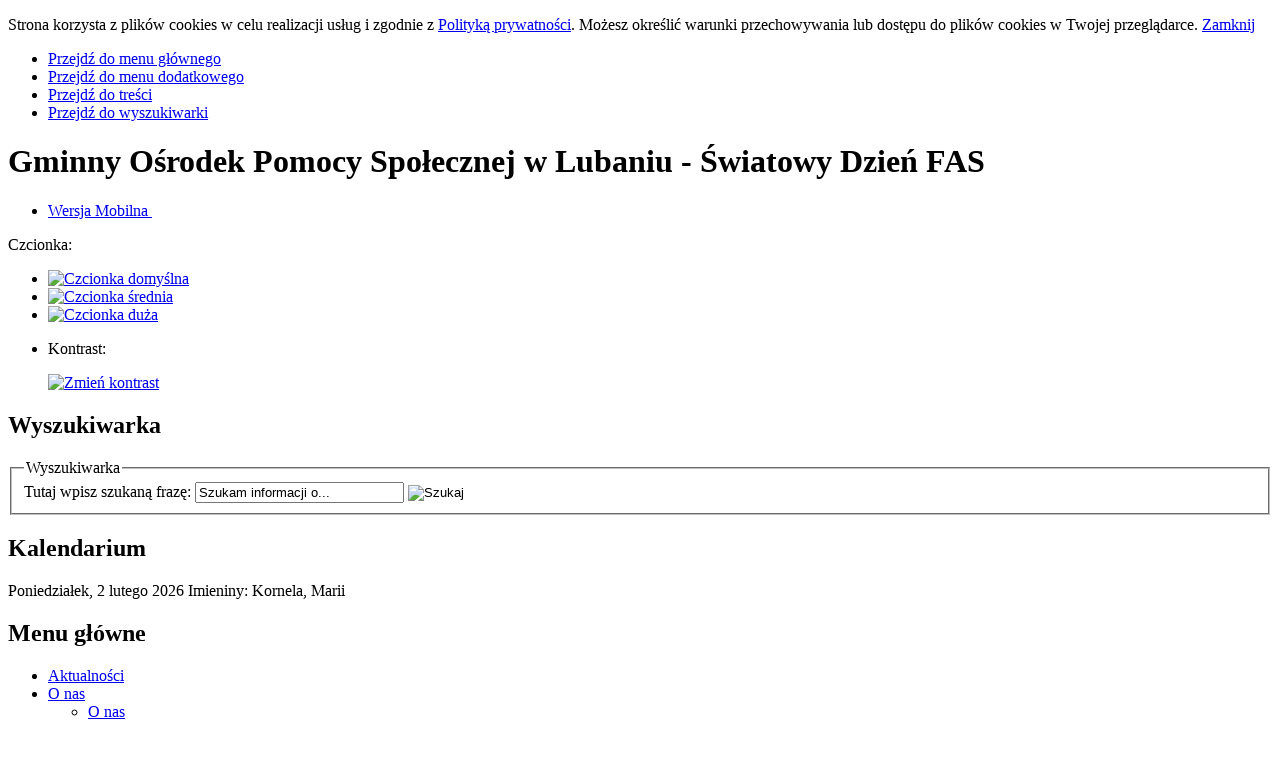

--- FILE ---
content_type: text/html; charset=utf-8
request_url: http://gops.luban.ug.gov.pl/p,89,swiatowy-dzien-fas
body_size: 6581
content:
<!DOCTYPE html>
<html xmlns="http://www.w3.org/1999/xhtml" dir="ltr" lang="pl" xml:lang="pl">
<head>
<title>Światowy Dzień FAS - Gminny Ośrodek Pomocy Społecznej w Lubaniu</title>
<meta name="description" content="" />
<meta name="keywords" content="" />
<meta name="author" content="Polska Akademia Dostępności - PAD" />
<meta name="revisit-after" content="3 days" />
<meta name="robots" content="all" />
<meta name="robots" content="index, follow" />
<meta charset="UTF-8" />

<script type="text/javascript">
// <![CDATA[
		var templateDir = 'template';
// ]]>
</script>	

<script type="text/javascript" src="http://www.gops.luban.ug.gov.pl/template/js/jquery.min.js"></script>
<script type="text/javascript" src="http://www.gops.luban.ug.gov.pl/template/js/jquery.mousewheel.js"></script>
<script type="text/javascript" src="http://www.gops.luban.ug.gov.pl/template/js/jquery.fancybox.js"></script>
<script type="text/javascript" src="http://www.gops.luban.ug.gov.pl/template/js/jquery.easing.js"></script>
<script type="text/javascript" src="http://www.gops.luban.ug.gov.pl/template/js/jquery.dropdown.js"></script>
<script type="text/javascript" src="http://www.gops.luban.ug.gov.pl/template/js/jquery.flexslider.js"></script>
<script type="text/javascript" src="http://www.gops.luban.ug.gov.pl/template/js/common.js"></script>
<script type="text/javascript" src="http://www.gops.luban.ug.gov.pl/template/js/swfobject.js"></script>
<script type="text/javascript" src="http://www.gops.luban.ug.gov.pl/template/js/fix_flash.js"></script>
<link rel="stylesheet" media="all" type="text/css" href="http://www.gops.luban.ug.gov.pl/template/css/fonts.css"/>
<link rel="stylesheet" media="all" type="text/css" href="http://www.gops.luban.ug.gov.pl/template/css/style.css"/>
<link rel="stylesheet" media="all" type="text/css" href="http://www.gops.luban.ug.gov.pl/template/css/jquery.fancybox.css"/>
<link rel="stylesheet" media="all" type="text/css" href="http://www.gops.luban.ug.gov.pl/template/css/addition.css"/>
<link rel="shortcut icon" href="http://www.gops.luban.ug.gov.pl/template/images/favicon.ico" />
<script type="text/javascript">
// <![CDATA[
    $(document).ready(function(){  
	
		$("a[rel=fancybox]").fancybox({
			overlayOpacity	: 0.8,
			overlayColor	: '#f1f1f1',
			titlePosition 	: 'outside',
			titleFormat	: function(title, currentArray, currentIndex, currentOpts) {
			return '<span id="fancybox-title-over">Zdjęcie ' + (currentIndex + 1) + ' / ' + currentArray.length + '</span>' + (title.length ? ' &nbsp; ' + title : '') ;
			}
		});	
	
		/* Search focus */
		$('#searchWrapper input.inSearch').focus(function() {
			$("#searchWrapper").css({'border-width':'2px'});
		});
		
		$('#searchWrapper input.inSearch').blur(function() {
			$("#searchWrapper").css({'border-width':'1px'});
		});		
    });
// ]]>
</script>
</head>
<body>		<div id="cookiesMsgWrp">
        	<div id="cookiesMsg">
		    	<p>Strona korzysta z plików cookies w celu realizacji usług i zgodnie z <a href="polityka-prywatnosci">Polityką prywatności</a>. Możesz określić warunki przechowywania lub dostępu do plików cookies w Twojej przeglądarce. <a href="#" id="cclose">Zamknij</a></p>
			</div>
        </div>
    <a id="top"></a>
<ul class="skipLinks">
    <li><a href="#skip_tm">Przejdź do menu głównego</a></li> 
    <li><a href="#skip_mg">Przejdź do menu dodatkowego</a></li> 
    <li><a href="#skip_txt">Przejdź do treści</a></li>
    <li><a href="#skip_srch">Przejdź do wyszukiwarki</a></li>
</ul>	
    
<div id="popup"></div>

<div id="headerWrapper">

	<div id="header">
		
        <div class="bgTop">
		
        <div id="headerName" role="banner">
                <div id="headerLogo"><a href="strona-glowna" title="Strona główna"></a></div>
                <h1 id="mainHead">Gminny Ośrodek Pomocy Społecznej<span class="br"></span> w Lubaniu<span class="hide"> - Światowy Dzień FAS</span></h1>
            </div>
    
            <ul class="vTop">
                <li><a href="mobile" id="mobileVer"><span class="hide">Wersja </span>Mobilna <img src="template/images/icoMobile.png" alt="" /></a></li>
            </ul>
            
                    
            <div id="fontWrapper">
                <div id="fonts">
                <p>Czcionka:</p><ul><li><a href="ch_style.php?style=0" class="fontDefault" title="Czcionka domyślna"><img src="template/images/fontDefault.png" alt="Czcionka domyślna"/></a></li><li><a href="ch_style.php?style=r1" class="fontBigger" title="Czcionka średnia"><img src="template/images/fontBig.png" alt="Czcionka średnia"/></a></li><li><a href="ch_style.php?style=r2" class="fontBig" title="Czcionka duża"><img src="template/images/fontBigger.png" alt="Czcionka duża"/></a></li><li class="fontContrast"><p>Kontrast:</p> <a href="ch_style.php?contr=1" title="Zmień kontrast"><img src="template/images/icoContrast.png" alt="Zmień kontrast"/></a></li></ul> 
                <div class="clear"></div>
                </div>
            </div>
                    
            <a id="skip_srch"></a>
      		<div id="searchWrapper" role="search">
                <h2 class="hide">Wyszukiwarka</h2>
                <form name="f_szukaj" method="get" action="index.php">
                    <input name="c" type="hidden" value="search" />
                    <fieldset>  
                    <legend class="hide">Wyszukiwarka</legend>
                        <div id="searchForm">
                            <label for="kword"  class="hide">Tutaj wpisz szukaną frazę:</label>
                            <input type="text" id="kword" class="inSearch" name="kword" size="24" maxlength="40" value="Szukam informacji o..." onfocus="if (this.value=='Szukam informacji o...') {this.value=''};" onblur="if (this.value=='') {this.value='Szukam informacji o...'};"/>
                            <input type="image" src="template/images/butSearch.png" name="search" alt="Szukaj" class="btnSearch"/>
                            <div class="clear"></div>
                        </div>
                    </fieldset>  
                </form>		
            </div>	 
             
            <div id="modulesTopWrapper">
            <div id="mod_calendar" class="module"><div class="module_top"></div><h2>Kalendarium</h2><div class="module_icon"></div><div class="module_content"><p><span class="weekDay">Poniedziałek, </span>2 <span class="dateMonth">lutego</span> 2026 <span class="nameDay">Imieniny: Kornela,  Marii</span></p></div><div class="module_bottom"></div></div>            </div>
                          
        </div>                    
        
        <div id="menuTopWrapper">
            <div id="menuTop" role="navigation">
            <a id="skip_tm" class="anchor"></a>
            <h2 class="hide">Menu główne</h2>
            <ul class="tm_menu topMenu menus" id="tm"><li class="first"><a href="index.php?c=page&amp;id=12" >Aktualności</a></li><li class=""><a href="p,62,o-nas" >O nas</a><ul class="tm_menu menus"><li class="first"><a href="p,63,o-nas" >O nas</a></li><li class=""><a href="p,64,pracownicy" >Pracownicy</a></li><li class=""><a href="p,65,obowiazek-informacyjny-rodo" >Obowiązek informacyjny RODO</a></li><li class="last"><a href="p,66,inspektor" >Inspektor</a></li></ul></li><li class=""><a href="p,67,pomoc-spoleczna" >Pomoc społeczna</a><ul class="tm_menu menus"><li class="first"><a href="p,68,zasady-przyznawania-swiadczenia" >Zasady przyznawania świadczenia</a></li><li class=""><a href="p,69,formy-pomocy" >Formy pomocy</a></li><li class="last"><a href="index.php?c=page&amp;id=70" >Zadania realizowane przez gminę</a></li></ul></li><li class="last"><a href="p,71,swiadczenia-rodzinne" >Świadczenia rodzinne</a></li></ul>            <div class="clear"></div>
            </div>
        </div>
                

 		<script type="text/javascript">
        $(document).ready(function() {
			
			/* slides */
			$('#flexslider').flexslider({
				animation: "slide",
				controlNav: false,
				directionNav: true,
			    prevText: '<img src="template/images/prev.png" alt="Poprzedni slajd" />',
			    nextText: '<img src="template/images/next.png" alt="Następny slajd" />',			
				itemWidth: 940,
				itemMargin: 0,
				pausePlay: true,
				pauseText: '<img src="template/images/butPause.png" alt="Zatrzymaj slajdy" />',
				playText: '<img src="template/images/butPlay.png" alt="Odtwórz slajdy" />', 		
			});
		});			
			
        </script>

        <div id="slider">
            <h2 class="hide">Informacje</h2>
            <div class="headerBanner"><span class="mask"></span><img src="files/pl/mini/logo.jpg" alt="Gminny Ośrodek Pomocy Społecznej w Lubaniu" style="width:auto; height:300px"/></div><div class="headerBannerText headerMarginOne"><h3>Gminny Ośrodek Pomocy Społecznej w Lubaniu</h3></div>        </div>

     </div>
</div>


	<div id="contentWrapper">
		<div id="menuCol">
    <div id="menuWrapper"  role="navigation">
        <a id="skip_mg" class="anchor"></a>
       
        <h2 class="hide">Menu dodatkowe</h2>
	
		<ul class="mg_menu colMenu menus" id="mg"><li class="first"><a href="p,97,swiadczenia-rodzinne" >Świadczenia rodzinne</a></li><li class=""><a href="p,99,specjalny-zasilek-opiekunczy" >Specjalny zasiłek opiekuńczy</a></li><li class=""><a href="p,100,swiadczenie-pielegnacyjne" >Świadczenie pielęgnacyjne</a></li><li class=""><a href="p,76,zasilek-dla-opiekuna" >Zasiłek dla opiekuna</a></li><li class=""><a href="p,101,zasilek-pielegnacyjny" >Zasiłek pielęgnacyjny</a></li><li class=""><a href="p,98,jednorazowa-zapomoga-z-tytulu-urodzenia-sie-dziecka" >Jednorazowa zapomoga z tytułu urodzenia się dziecka</a></li><li class=""><a href="p,102,swiadczenie-rodzicielskie" >Świadczenie rodzicielskie</a></li><li class=""><a href="p,75,swiadczenia-z-funduszu-alimentacyjnego" >Świadczenia z funduszu alimentacyjnego</a></li><li class=""><a href="p,79,dobry-start-300" >Dobry start 300+</a></li><li class=""><a href="p,77,dodatki-mieszkaniowe" >Dodatki mieszkaniowe</a></li><li class=""><a href="p,78,dodatek-energetyczny" >Dodatek energetyczny</a></li><li class=""><a href="p,82,karta-duzej-rodziny" >Karta Dużej Rodziny</a></li><li class=""><a href="p,83,projekty-socjalne" >Projekty socjalne</a><ul class="mg_menu menus"><li class="first"><a href="p,84,projekt-socjalny-falszywy-wnuczek" >Projekt socjalny &quot;Fałszywy wnuczek&quot;</a></li><li class=""><a href="p,85,falszywy-wnuczek-podsumowanie" >„Fałszywy Wnuczek” - podsumowanie</a></li><li class=""><a href="p,86,projekt-socjalny-aktywizacja-seniorow" >Projekt socjalny &quot;Aktywizacja Seniorów&quot;</a></li><li class="last"><a href="p,87,aktywizacja-seniorow-podsumowanie" >&quot;Aktywizacja Seniorów&quot; - podsumowanie</a></li></ul></li><li class=""><a href="p,88,gminna-komisja-rozwiazywania-problemow-alkoholowych" >Gminna Komisja Rozwiązywania Problemów Alkoholowych</a><ul class="mg_menu menus"><li class="first"><a href="p,89,swiatowy-dzien-fas"  class="selected">Światowy Dzień FAS</a></li></ul></li><li class=""><a href="p,91,zespol-interdyscyplinarny" >Zespół interdyscyplinarny</a></li><li class=""><a href="p,108,przeciwdzialanie-przemocy-domowej" >PRZECIWDZIAŁANIE PRZEMOCY DOMOWEJ</a></li><li class=""><a href="p,109,procedury-interwencyjne-i-pomocowe:" >Procedury interwencyjne i pomocowe:</a></li><li class=""><a href="p,93,wnioski-i-formularze-do-pobrania" >Wnioski i formularze do pobrania</a></li><li class=""><a href="p,94,pomocne-strony" >Pomocne Strony</a></li><li class=""><a href="p,95,program-operacyjny-pomoc-zywnosciowa-2014-2020" >PROGRAM OPERACYJNY POMOC ŻYWNOŚCIOWA 2014-2020</a></li><li class=""><a href="p,92,asystent-rodziny" >Asystent Rodziny</a></li><li class="last"><a href="p,104,oferty-pracy" >OFERTY PRACY</a></li></ul>
			    </div>
    
        <div id="modulesLeftWrapper" role="complementary">
        <div id="mod_gallery" class="module"><div class="module_top"></div><h2>Galeria</h2><div class="module_icon"></div><div class="module_content"><a href="galeria">Zobacz wszystkie galerie w jednym miejscu.</a></div><div class="module_bottom"></div></div>		</div>
        
		        
        <div>
        	<p><a href="http://bip.gopsluban.nv.pl"><img src="template/images/logoBIP.png" alt="Przejdz do BIP" /></a></p>
        </div>
		          

</div>		<div id="content" role="main">
	        <a id="skip_txt"></a>
            
			<div id="crumbpath"><span class="here">Jesteś tutaj:</span> <a href="index.php">Start</a><span class="pathSep"> / </span><a href="p,88,gminna-komisja-rozwiazywania-problemow-alkoholowych">Gminna Komisja Rozwiązywania Problemów Alkoholowych</a><span class="pathSep"> / </span><a href="p,89,swiatowy-dzien-fas">Światowy Dzień FAS</a></div>
                     
            <div id="content_txt">
			<h2>Światowy Dzień FAS</h2>	<ul class="printers">
    	<li><a href="/index.php?c=page&amp;id=89&amp;print=1" target="_blank" ><img src="template/images/butPrint.png" alt="Drukuj zawartość bieżącej strony"/></a></li>
        <li><a href="/index.php?c=page&amp;id=89&amp;pdf=1" target="_blank" ><img src="template/images/butPDF.png" alt="Zapisz tekst bieżącej strony do PDF"/></a></li>
    </ul>
	<p><strong>09 września 2017 roku  obchodzimy  ŚWIATOWY DZIEŃ FAS.</strong></p>
<p><strong>FASD</strong>(Fetal Alcohol Spectrum Disorder) to zespół zaburzeń jakie mogą powstać,  kiedy matka w czasie ciąży używa alkohol.  FASD jest nieuleczalnym, niegenetycznym zespołem chorobowym mogącym wystąpić u dzieci, których matki piły alkohol w czasie ciąży.</p>
<p>FASD charakteryzują:</p>
<p>·         Uszkodzenie ośrodkowego układu nerwowego</p>
<p>·         Zaburzenia neurologiczne</p>
<p>·         Opóźnienia rozwoju fizycznego i psychicznego</p>
<p>·         Zaburzenia zachowania</p>
<p>·         Niedorozwój umysłowy</p>
<p>·         Nadpobudliwość psychoruchowa</p>
<p>·         Wady rozwojowe (m.in.: serca i stawów)</p>
<p>Skutkiem  tych nieprawidłowości mogą być u dziecka trudności z:</p>
<p>·         Uczeniem się</p>
<p>·         Koncentracją uwagi</p>
<p>·         Pamięcią i zdolnością do rozwiązywania problemów</p>
<p>·         Koordynacją ruchową</p>
<p>·         Zaburzeniem mowy</p>
<p>·         Relacjami z ludźmi</p>
<p>·         Przestrzeganiem norm społecznych</p>
<p> </p>
<p>Deficyty związane ze Spektrum Płodowych Zaburzeń Alkoholowych (FASD) mają wpływ  na rozwój intelektualny oraz społeczny także w okresie dorastania i po osiągnięciu dorosłości.</p>
<p>Najcięższą formą uszkodzeń wywołanych prenatalną ekspozycją na alkohol stanowi Płodowy Zespół  Alkoholowy (<strong>FAS</strong>), w którym oprócz uszkodzenia ośrodkowego układu nerwowego, jak opisane powyżej, występują również:</p>
<p>·         Prenatalne i postnatalne zaburzenia wzrostu (masa + długość ciała)</p>
<p>·         Dysmorfie twarzy (charakterystyczne cechy budowy twarzy: wąskie szpary powiekowe, brak rynienki podnosowej, brak górnej czerwieni wargowej).</p>
<p>Ponadto, do często występujących cech fizykalnych należą:</p>
<p>·         Małogłowie (mikrocefalia)</p>
<p>·         Spłaszczona środkowa część twarzy</p>
<p>·         Krotki, zadarty nos</p>
<p>·         Mała żuchwa</p>
<p>·         Niesystematycznie osadzone uszy</p>
<p>·         Zmarszczka nakątna (w kąciku oka).</p>
<p>Powyższe cechy <span style="text-decoration: underline;">nie zawsze</span> muszą świadczyć o uszkodzeniach wywołanych ekspozycją płodu na działanie alkoholu. Oceny tego, czy występowanie danej cechy jest związane z płodową ekspozycją na alkohol może dokonać tylko lekarz!Święto ma na celu uświadomienie kobiet, że picie alkoholu w ciąży jest niebezpieczne dla płodu. Pierwszy  Międzynarodowy Dzień FAS  odbył się  9 września 1999 r. w Auckland w Nowej Zelandii, a w Polsce od  2001 roku.</p>
<p><strong>Pamiętaj, że zaburzenia związane z FASD można w 100% zapobiec poprzez abstynencję w ciąży! </strong></p>
<p><em>Źródło: PARPA Kapania „ Ciąża bez Alkoholu”</em></p>            </div>
		</div>
        <div class="clear"></div>
	</div>        
	<div id="footerWrapper">
    <div id="footer">
		
        <div id="logosWrapper">
           <div id="advertsLeftWrapper"> 
           <div id="advertsWrapper"> 
			            
			</div>
            </div>
        </div>        
        
        <div id="menuBottom">
            <ul>
                <li><a href="#top">Przejdź do góry</a></li>
                <li><a href="mapa_strony">Mapa strony</a></li>
                <li><a href="oswiadczenie_o_dostepnosci">Oświadczenie o dostępności</a></li>
                <li><a href="polityka_prywatnosci">Polityka prywatności</a></li>
            </ul>
    	</div>  
    
        <div id="logosPAD" role="contentinfo">
            <div class="padWrap">
            <ul>
                <li><a href="http://widzialni.org/"><img src="template/images/logoFW.png" alt="Przejdź do strony Fundacji Widzialni"/></a></li>
                <li><a href="http://mac.gov.pl/"><img src="template/images/logoMAiC.png" alt="Przejdź do strony Ministerstwa Administracji i Cyfryzacji"/></a></li>
            </ul>
            <p>Strona została opracowana w ramach projektu<br/>
                <span>Polska Akademia Dostępności</span><br/>

                realizowanego przez <span>Fundację Widzialni</span> i <span>Ministerstwo Administracji i Cyfryzacji</span>
            </p>
            </div>
        </div>
                    
        <div class="clear"></div> 
         	
    </div>
</div><div id="copyright">
    <p><a rel="license" href="http://creativecommons.org/licenses/by-sa/4.0/"><img alt="Licencja Creative Commons - CC-BY-SA" src="https://i.creativecommons.org/l/by-sa/4.0/88x31.png" /></a><br />PAD CMS jest dostępny na <a rel="license" href="http://creativecommons.org/licenses/by-sa/4.0/">licencji <span lang="en">Creative Commons</span> Uznanie autorstwa - Na tych samych warunkach 4.0 Międzynarodowe</a> z wyłączeniem opublikowanych treści.</p>
</div>
</body>
</html>